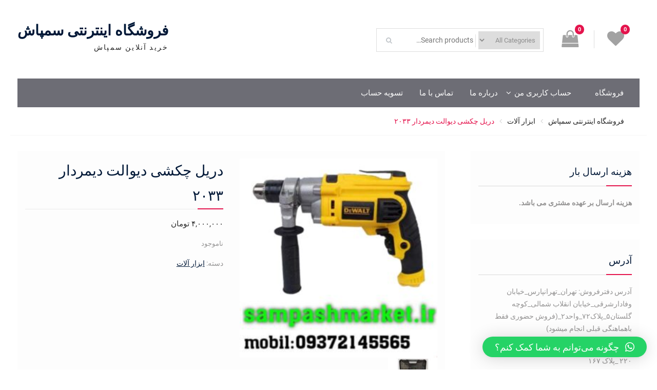

--- FILE ---
content_type: text/html; charset=UTF-8
request_url: https://sampashshop.com/product/%D8%AF%D8%B1%DB%8C%D9%84-%DA%86%DA%A9%D8%B4%DB%8C-%D8%AF%DB%8C%D9%88%D8%A7%D9%84%D8%AA-%D8%AF%DB%8C%D9%85%D8%B1%D8%AF%D8%A7%D8%B12033/
body_size: 14760
content:
<!DOCTYPE html><html dir="rtl" lang="fa-IR"><head><meta charset="UTF-8"><meta name="viewport" content="width=device-width, initial-scale=1"><link rel="profile" href="https://gmpg.org/xfn/11"><link rel="pingback" href="https://sampashshop.com/xmlrpc.php"> <script>document.documentElement.className = document.documentElement.className + ' yes-js js_active js'</script> <link media="all" href="https://sampashshop.com/wp-content/cache/autoptimize/css/autoptimize_8cd7914c844092c4e91053776648e281.css" rel="stylesheet" /><link media="only screen and (max-width: 768px)" href="https://sampashshop.com/wp-content/cache/autoptimize/css/autoptimize_7eeaebadac2db043d308734917ce328b.css" rel="stylesheet" /><title>دریل چکشی دیوالت دیمردار 2033 &#8211; فروشگاه اینترنتی سمپاش</title><meta name='robots' content='max-image-preview:large' /><link rel="alternate" type="application/rss+xml" title="فروشگاه اینترنتی سمپاش &raquo; خوراک" href="https://sampashshop.com/feed/" /><link rel="alternate" type="application/rss+xml" title="فروشگاه اینترنتی سمپاش &raquo; خوراک دیدگاه‌ها" href="https://sampashshop.com/comments/feed/" /><link rel="alternate" type="application/rss+xml" title="فروشگاه اینترنتی سمپاش &raquo; دریل چکشی دیوالت دیمردار ۲۰۳۳ خوراک دیدگاه‌ها" href="https://sampashshop.com/product/%d8%af%d8%b1%db%8c%d9%84-%da%86%da%a9%d8%b4%db%8c-%d8%af%db%8c%d9%88%d8%a7%d9%84%d8%aa-%d8%af%db%8c%d9%85%d8%b1%d8%af%d8%a7%d8%b12033/feed/" /> <script type="text/javascript">window._wpemojiSettings = {"baseUrl":"https:\/\/s.w.org\/images\/core\/emoji\/16.0.1\/72x72\/","ext":".png","svgUrl":"https:\/\/s.w.org\/images\/core\/emoji\/16.0.1\/svg\/","svgExt":".svg","source":{"concatemoji":"https:\/\/sampashshop.com\/wp-includes\/js\/wp-emoji-release.min.js?ver=6.8.2"}};
/*! This file is auto-generated */
!function(s,n){var o,i,e;function c(e){try{var t={supportTests:e,timestamp:(new Date).valueOf()};sessionStorage.setItem(o,JSON.stringify(t))}catch(e){}}function p(e,t,n){e.clearRect(0,0,e.canvas.width,e.canvas.height),e.fillText(t,0,0);var t=new Uint32Array(e.getImageData(0,0,e.canvas.width,e.canvas.height).data),a=(e.clearRect(0,0,e.canvas.width,e.canvas.height),e.fillText(n,0,0),new Uint32Array(e.getImageData(0,0,e.canvas.width,e.canvas.height).data));return t.every(function(e,t){return e===a[t]})}function u(e,t){e.clearRect(0,0,e.canvas.width,e.canvas.height),e.fillText(t,0,0);for(var n=e.getImageData(16,16,1,1),a=0;a<n.data.length;a++)if(0!==n.data[a])return!1;return!0}function f(e,t,n,a){switch(t){case"flag":return n(e,"\ud83c\udff3\ufe0f\u200d\u26a7\ufe0f","\ud83c\udff3\ufe0f\u200b\u26a7\ufe0f")?!1:!n(e,"\ud83c\udde8\ud83c\uddf6","\ud83c\udde8\u200b\ud83c\uddf6")&&!n(e,"\ud83c\udff4\udb40\udc67\udb40\udc62\udb40\udc65\udb40\udc6e\udb40\udc67\udb40\udc7f","\ud83c\udff4\u200b\udb40\udc67\u200b\udb40\udc62\u200b\udb40\udc65\u200b\udb40\udc6e\u200b\udb40\udc67\u200b\udb40\udc7f");case"emoji":return!a(e,"\ud83e\udedf")}return!1}function g(e,t,n,a){var r="undefined"!=typeof WorkerGlobalScope&&self instanceof WorkerGlobalScope?new OffscreenCanvas(300,150):s.createElement("canvas"),o=r.getContext("2d",{willReadFrequently:!0}),i=(o.textBaseline="top",o.font="600 32px Arial",{});return e.forEach(function(e){i[e]=t(o,e,n,a)}),i}function t(e){var t=s.createElement("script");t.src=e,t.defer=!0,s.head.appendChild(t)}"undefined"!=typeof Promise&&(o="wpEmojiSettingsSupports",i=["flag","emoji"],n.supports={everything:!0,everythingExceptFlag:!0},e=new Promise(function(e){s.addEventListener("DOMContentLoaded",e,{once:!0})}),new Promise(function(t){var n=function(){try{var e=JSON.parse(sessionStorage.getItem(o));if("object"==typeof e&&"number"==typeof e.timestamp&&(new Date).valueOf()<e.timestamp+604800&&"object"==typeof e.supportTests)return e.supportTests}catch(e){}return null}();if(!n){if("undefined"!=typeof Worker&&"undefined"!=typeof OffscreenCanvas&&"undefined"!=typeof URL&&URL.createObjectURL&&"undefined"!=typeof Blob)try{var e="postMessage("+g.toString()+"("+[JSON.stringify(i),f.toString(),p.toString(),u.toString()].join(",")+"));",a=new Blob([e],{type:"text/javascript"}),r=new Worker(URL.createObjectURL(a),{name:"wpTestEmojiSupports"});return void(r.onmessage=function(e){c(n=e.data),r.terminate(),t(n)})}catch(e){}c(n=g(i,f,p,u))}t(n)}).then(function(e){for(var t in e)n.supports[t]=e[t],n.supports.everything=n.supports.everything&&n.supports[t],"flag"!==t&&(n.supports.everythingExceptFlag=n.supports.everythingExceptFlag&&n.supports[t]);n.supports.everythingExceptFlag=n.supports.everythingExceptFlag&&!n.supports.flag,n.DOMReady=!1,n.readyCallback=function(){n.DOMReady=!0}}).then(function(){return e}).then(function(){var e;n.supports.everything||(n.readyCallback(),(e=n.source||{}).concatemoji?t(e.concatemoji):e.wpemoji&&e.twemoji&&(t(e.twemoji),t(e.wpemoji)))}))}((window,document),window._wpemojiSettings);</script> <script type="text/javascript" src="https://sampashshop.com/wp-includes/js/jquery/jquery.min.js?ver=3.7.1" id="jquery-core-js"></script> <script type="text/javascript" id="wc-add-to-cart-js-extra">var wc_add_to_cart_params = {"ajax_url":"\/wp-admin\/admin-ajax.php","wc_ajax_url":"\/?wc-ajax=%%endpoint%%","i18n_view_cart":"\u0645\u0634\u0627\u0647\u062f\u0647 \u0633\u0628\u062f \u062e\u0631\u06cc\u062f","cart_url":"https:\/\/sampashshop.com\/cart\/","is_cart":"","cart_redirect_after_add":"no"};</script> <script type="text/javascript" id="wc-single-product-js-extra">var wc_single_product_params = {"i18n_required_rating_text":"\u0644\u0637\u0641\u0627 \u06cc\u06a9 \u0627\u0645\u062a\u06cc\u0627\u0632 \u0631\u0627 \u0627\u0646\u062a\u062e\u0627\u0628 \u06a9\u0646\u06cc\u062f","i18n_product_gallery_trigger_text":"View full-screen image gallery","review_rating_required":"yes","flexslider":{"rtl":true,"animation":"slide","smoothHeight":true,"directionNav":false,"controlNav":"thumbnails","slideshow":false,"animationSpeed":500,"animationLoop":false,"allowOneSlide":false},"zoom_enabled":"","zoom_options":[],"photoswipe_enabled":"1","photoswipe_options":{"shareEl":false,"closeOnScroll":false,"history":false,"hideAnimationDuration":0,"showAnimationDuration":0},"flexslider_enabled":""};</script> <script type="text/javascript" id="woocommerce-js-extra">var woocommerce_params = {"ajax_url":"\/wp-admin\/admin-ajax.php","wc_ajax_url":"\/?wc-ajax=%%endpoint%%"};</script> <link rel="https://api.w.org/" href="https://sampashshop.com/wp-json/" /><link rel="alternate" title="JSON" type="application/json" href="https://sampashshop.com/wp-json/wp/v2/product/4123" /><link rel="EditURI" type="application/rsd+xml" title="RSD" href="https://sampashshop.com/xmlrpc.php?rsd" /><meta name="generator" content="WordPress 6.8.2" /><meta name="generator" content="WooCommerce 9.6.2" /><link rel="canonical" href="https://sampashshop.com/product/%d8%af%d8%b1%db%8c%d9%84-%da%86%da%a9%d8%b4%db%8c-%d8%af%db%8c%d9%88%d8%a7%d9%84%d8%aa-%d8%af%db%8c%d9%85%d8%b1%d8%af%d8%a7%d8%b12033/" /><link rel='shortlink' href='https://sampashshop.com/?p=4123' /><link rel="alternate" title="oEmbed (JSON)" type="application/json+oembed" href="https://sampashshop.com/wp-json/oembed/1.0/embed?url=https%3A%2F%2Fsampashshop.com%2Fproduct%2F%25d8%25af%25d8%25b1%25db%258c%25d9%2584-%25da%2586%25da%25a9%25d8%25b4%25db%258c-%25d8%25af%25db%258c%25d9%2588%25d8%25a7%25d9%2584%25d8%25aa-%25d8%25af%25db%258c%25d9%2585%25d8%25b1%25d8%25af%25d8%25a7%25d8%25b12033%2F" /><link rel="alternate" title="oEmbed (XML)" type="text/xml+oembed" href="https://sampashshop.com/wp-json/oembed/1.0/embed?url=https%3A%2F%2Fsampashshop.com%2Fproduct%2F%25d8%25af%25d8%25b1%25db%258c%25d9%2584-%25da%2586%25da%25a9%25d8%25b4%25db%258c-%25d8%25af%25db%258c%25d9%2588%25d8%25a7%25d9%2584%25d8%25aa-%25d8%25af%25db%258c%25d9%2585%25d8%25b1%25d8%25af%25d8%25a7%25d8%25b12033%2F&#038;format=xml" /> <noscript><style>.woocommerce-product-gallery{ opacity: 1 !important; }</style></noscript></head><body data-rsssl=1 class="rtl wp-singular product-template-default single single-product postid-4123 wp-embed-responsive wp-theme-easy-commerce theme-easy-commerce woocommerce woocommerce-page woocommerce-no-js global-layout-right-sidebar"><div id="page" class="hfeed site"> <a class="skip-link screen-reader-text" href="#content">Skip to content</a><div class="mobile-nav-wrap"> <a id="mobile-trigger" href="#mob-menu"><i class="fa fa-bars"></i></a><div id="mob-menu"><ul id="menu-%d9%85%d9%86%d9%88-%d8%a7%d8%b5%d9%84%db%8c" class="menu"><li id="menu-item-3128" class="menu-item menu-item-type-post_type menu-item-object-page menu-item-home current_page_parent menu-item-3128"><a href="https://sampashshop.com/">فروشگاه</a></li><li id="menu-item-3125" class="menu-item menu-item-type-post_type menu-item-object-page menu-item-has-children menu-item-3125"><a href="https://sampashshop.com/my-account/">حساب کاربری من</a><ul class="sub-menu"><li id="menu-item-3127" class="menu-item menu-item-type-post_type menu-item-object-page menu-item-3127"><a href="https://sampashshop.com/cart/">سبد خرید</a></li></ul></li><li id="menu-item-3126" class="menu-item menu-item-type-post_type menu-item-object-page menu-item-3126"><a href="https://sampashshop.com/about/">درباره ما</a></li><li id="menu-item-3124" class="menu-item menu-item-type-post_type menu-item-object-page menu-item-3124"><a href="https://sampashshop.com/contact/">تماس با ما</a></li><li id="menu-item-3167" class="menu-item menu-item-type-post_type menu-item-object-page menu-item-3167"><a href="https://sampashshop.com/checkout-2/">تسویه حساب</a></li></ul></div></div><header id="masthead" class="site-header" role="banner"><div class="container"><div class="inner-wrapper"><div class="site-branding"><div id="site-identity"><p class="site-title"><a href="https://sampashshop.com/" rel="home">فروشگاه اینترنتی سمپاش</a></p><p class="site-description">خرید آنلاین سمپاش</p></div></div><div id="right-head"><div id="cart-section"> <a class="wishlist-icon" href="https://sampashshop.com/wishlist/"><i class="fa fa-heart" aria-hidden="true"></i><strong>0</strong></a> <a class="cart-icon" href="https://sampashshop.com/cart/"><i class="fa fa-shopping-bag" aria-hidden="true"></i><strong>0</strong> </a></div><div class="header-search-wrapper"><div class="advance-product-search"><form role="search" method="get" class="woocommerce-product-search" action="https://sampashshop.com/"><div class="advance-search-wrap"> <select class="select_products" name="product_category"><option value="">All Categories</option><option value="15"  >پروژکتورخورشیدی و چراغ شارژی</option><option value="50"  >ابزار آلات</option><option value="49"  >سمپاش و اکسسوری</option><option value="1478"  >کارواش</option><option value="51"  >لوازم کوهنوردی و کمپینگ</option> </select></div><div class="advance-search-form"> <input type="search" id="woocommerce-product-search-field-0" class="search-field" placeholder="Search products&hellip;" value="" name="s" /> <input type="submit" value="&#xf002;" /> <input type="hidden" name="post_type" value="product" /></div></form></div></div></div></div></div></header><div id="main-nav" class="clear-fix"><div class="container"><nav id="site-navigation" class="main-navigation" role="navigation"><div class="wrap-menu-content"><div class="menu-%d9%85%d9%86%d9%88-%d8%a7%d8%b5%d9%84%db%8c-container"><ul id="primary-menu" class="menu"><li class="menu-item menu-item-type-post_type menu-item-object-page menu-item-home current_page_parent menu-item-3128"><a href="https://sampashshop.com/">فروشگاه</a></li><li class="menu-item menu-item-type-post_type menu-item-object-page menu-item-has-children menu-item-3125"><a href="https://sampashshop.com/my-account/">حساب کاربری من</a><ul class="sub-menu"><li class="menu-item menu-item-type-post_type menu-item-object-page menu-item-3127"><a href="https://sampashshop.com/cart/">سبد خرید</a></li></ul></li><li class="menu-item menu-item-type-post_type menu-item-object-page menu-item-3126"><a href="https://sampashshop.com/about/">درباره ما</a></li><li class="menu-item menu-item-type-post_type menu-item-object-page menu-item-3124"><a href="https://sampashshop.com/contact/">تماس با ما</a></li><li class="menu-item menu-item-type-post_type menu-item-object-page menu-item-3167"><a href="https://sampashshop.com/checkout-2/">تسویه حساب</a></li></ul></div></div></nav></div></div><div id="breadcrumb" itemprop="breadcrumb"><div class="container"><ul id="crumbs"><li><a href="https://sampashshop.com">فروشگاه اینترنتی سمپاش</a></li><li><a href="https://sampashshop.com/product-category/%d8%a7%d8%a8%d8%b2%d8%a7%d8%b1-%d8%a2%d9%84%d8%a7%d8%aa/">ابزار آلات</a></li><li>دریل چکشی دیوالت دیمردار ۲۰۳۳</li></ul></div></div><div id="content" class="site-content"><div class="container"><div class="inner-wrapper"><div id="primary"><main role="main" class="site-main" id="main"><div class="woocommerce-notices-wrapper"></div><div id="product-4123" class="product type-product post-4123 status-publish first outofstock product_cat-50 has-post-thumbnail shipping-taxable purchasable product-type-simple"><div class="woocommerce-product-gallery woocommerce-product-gallery--with-images woocommerce-product-gallery--columns-4 images" data-columns="4" style="opacity: 0; transition: opacity .25s ease-in-out;"><div class="woocommerce-product-gallery__wrapper"><div data-thumb="https://sampashshop.com/wp-content/uploads/2022/07/Pic_16573869125935696-1-100x100.jpg" data-thumb-alt="دریل چکشی دیوالت دیمردار 2033" data-thumb-srcset="https://sampashshop.com/wp-content/uploads/2022/07/Pic_16573869125935696-1-100x100.jpg 100w, https://sampashshop.com/wp-content/uploads/2022/07/Pic_16573869125935696-1-298x300.jpg 298w, https://sampashshop.com/wp-content/uploads/2022/07/Pic_16573869125935696-1-150x150.jpg 150w, https://sampashshop.com/wp-content/uploads/2022/07/Pic_16573869125935696-1-300x300.jpg 300w, https://sampashshop.com/wp-content/uploads/2022/07/Pic_16573869125935696-1-278x280.jpg 278w, https://sampashshop.com/wp-content/uploads/2022/07/Pic_16573869125935696-1.jpg 761w"  data-thumb-sizes="(max-width: 100px) 100vw, 100px" class="woocommerce-product-gallery__image"><a href="https://sampashshop.com/wp-content/uploads/2022/07/Pic_16573869125935696-1.jpg"><img width="278" height="280" src="https://sampashshop.com/wp-content/uploads/2022/07/Pic_16573869125935696-1-278x280.jpg" class="wp-post-image" alt="دریل چکشی دیوالت دیمردار 2033" data-caption="" data-src="https://sampashshop.com/wp-content/uploads/2022/07/Pic_16573869125935696-1.jpg" data-large_image="https://sampashshop.com/wp-content/uploads/2022/07/Pic_16573869125935696-1.jpg" data-large_image_width="761" data-large_image_height="767" decoding="async" fetchpriority="high" srcset="https://sampashshop.com/wp-content/uploads/2022/07/Pic_16573869125935696-1-278x280.jpg 278w, https://sampashshop.com/wp-content/uploads/2022/07/Pic_16573869125935696-1-298x300.jpg 298w, https://sampashshop.com/wp-content/uploads/2022/07/Pic_16573869125935696-1-150x150.jpg 150w, https://sampashshop.com/wp-content/uploads/2022/07/Pic_16573869125935696-1-100x100.jpg 100w, https://sampashshop.com/wp-content/uploads/2022/07/Pic_16573869125935696-1.jpg 761w" sizes="(max-width: 278px) 100vw, 278px" /></a></div><div data-thumb="https://sampashshop.com/wp-content/uploads/2022/07/Pic_16573870914725871-100x100.jpg" data-thumb-alt="دریل چکشی دیوالت دیمردار 2033 - تصویر 2" data-thumb-srcset="https://sampashshop.com/wp-content/uploads/2022/07/Pic_16573870914725871-100x100.jpg 100w, https://sampashshop.com/wp-content/uploads/2022/07/Pic_16573870914725871-300x300.jpg 300w, https://sampashshop.com/wp-content/uploads/2022/07/Pic_16573870914725871-150x150.jpg 150w, https://sampashshop.com/wp-content/uploads/2022/07/Pic_16573870914725871-768x768.jpg 768w, https://sampashshop.com/wp-content/uploads/2022/07/Pic_16573870914725871-278x278.jpg 278w, https://sampashshop.com/wp-content/uploads/2022/07/Pic_16573870914725871.jpg 774w"  data-thumb-sizes="(max-width: 100px) 100vw, 100px" class="woocommerce-product-gallery__image"><a href="https://sampashshop.com/wp-content/uploads/2022/07/Pic_16573870914725871.jpg"><img width="100" height="100" src="https://sampashshop.com/wp-content/uploads/2022/07/Pic_16573870914725871-100x100.jpg" class="" alt="دریل چکشی دیوالت دیمردار 2033 - تصویر 2" data-caption="" data-src="https://sampashshop.com/wp-content/uploads/2022/07/Pic_16573870914725871.jpg" data-large_image="https://sampashshop.com/wp-content/uploads/2022/07/Pic_16573870914725871.jpg" data-large_image_width="774" data-large_image_height="774" decoding="async" srcset="https://sampashshop.com/wp-content/uploads/2022/07/Pic_16573870914725871-100x100.jpg 100w, https://sampashshop.com/wp-content/uploads/2022/07/Pic_16573870914725871-300x300.jpg 300w, https://sampashshop.com/wp-content/uploads/2022/07/Pic_16573870914725871-150x150.jpg 150w, https://sampashshop.com/wp-content/uploads/2022/07/Pic_16573870914725871-768x768.jpg 768w, https://sampashshop.com/wp-content/uploads/2022/07/Pic_16573870914725871-278x278.jpg 278w, https://sampashshop.com/wp-content/uploads/2022/07/Pic_16573870914725871.jpg 774w" sizes="(max-width: 100px) 100vw, 100px" /></a></div></div></div><div class="summary entry-summary"><h1 class="product_title entry-title">دریل چکشی دیوالت دیمردار ۲۰۳۳</h1><p class="price"><span class="woocommerce-Price-amount amount"><bdi>۴,۰۰۰,۰۰۰&nbsp;<span class="woocommerce-Price-currencySymbol">تومان</span></bdi></span></p><p class="stock out-of-stock">ناموجود</p><div class="product_meta"> <span class="posted_in">دسته: <a href="https://sampashshop.com/product-category/%d8%a7%d8%a8%d8%b2%d8%a7%d8%b1-%d8%a2%d9%84%d8%a7%d8%aa/" rel="tag">ابزار آلات</a></span></div></div><div class="woocommerce-tabs wc-tabs-wrapper"><ul class="tabs wc-tabs" role="tablist"><li class="description_tab" id="tab-title-description"> <a href="#tab-description" role="tab" aria-controls="tab-description"> توضیحات </a></li><li class="reviews_tab" id="tab-title-reviews"> <a href="#tab-reviews" role="tab" aria-controls="tab-reviews"> نظرات (0) </a></li></ul><div class="woocommerce-Tabs-panel woocommerce-Tabs-panel--description panel entry-content wc-tab" id="tab-description" role="tabpanel" aria-labelledby="tab-title-description"><h2>توضیحات</h2><p>دریل چکشی دیوالت دیمردار<br /> موتور پرقدرت ۱۲۵۰ وات با سیم پیچ تمام مس‌،<br /> مدل ۲۰۳۳<br /> دارای نیم تنه فلزی با کیفیت بالا،<br /> قابلیت کنترل سرعت،<br /> کلید الکترونیک راست گرد و چپ گرد،<br /> دارای دکمه قفل کن کلید در وضعیت روشن،<br /> کلید دیمردار جهت تنظیم سرعت،<br /> دارای حالت چکشی برای استفاده در سطوح سخت،<br /> ضد غبار مطابق با استاندارد TUV،<br /> کنترل سرعت گردش با میزان فشار به شصتی،<br /> مجهز به دسته جانبی گردان ۳۶۰ درجه ارگونومیک،<br /> دارای سه نظام آچاری ۱۳ میلیمتری.<br /> دارای کیف BMC محکم،<br /> دارای انواع مته<br /> هزینه حمل به عهده مشتری میباشد<br /> تلفن: ۰۹۳۷۲۱۴۵۵۶۵</p></div><div class="woocommerce-Tabs-panel woocommerce-Tabs-panel--reviews panel entry-content wc-tab" id="tab-reviews" role="tabpanel" aria-labelledby="tab-title-reviews"><div id="reviews" class="woocommerce-Reviews"><div id="comments"><h2 class="woocommerce-Reviews-title"> نقد و بررسی‌ها</h2><p class="woocommerce-noreviews">هنوز بررسی‌ای ثبت نشده است.</p></div><div id="review_form_wrapper"><div id="review_form"><div id="respond" class="comment-respond"> <span id="reply-title" class="comment-reply-title">اولین کسی باشید که دیدگاهی می نویسد &ldquo;دریل چکشی دیوالت دیمردار ۲۰۳۳&rdquo; <small><a rel="nofollow" id="cancel-comment-reply-link" href="/product/%D8%AF%D8%B1%DB%8C%D9%84-%DA%86%DA%A9%D8%B4%DB%8C-%D8%AF%DB%8C%D9%88%D8%A7%D9%84%D8%AA-%D8%AF%DB%8C%D9%85%D8%B1%D8%AF%D8%A7%D8%B12033/#respond" style="display:none;">لغو پاسخ</a></small></span><form action="https://sampashshop.com/wp-comments-post.php" method="post" id="commentform" class="comment-form"><p class="comment-notes"><span id="email-notes">نشانی ایمیل شما منتشر نخواهد شد.</span> <span class="required-field-message">بخش‌های موردنیاز علامت‌گذاری شده‌اند <span class="required">*</span></span></p><div class="comment-form-rating"><label for="rating">امتیاز شما&nbsp;<span class="required">*</span></label><select name="rating" id="rating" required><option value="">رای دهید</option><option value="5">عالی</option><option value="4">خوب</option><option value="3">متوسط</option><option value="2">نه خیلی بد</option><option value="1">خیلی بد</option> </select></div><p class="comment-form-comment"><label for="comment">دیدگاه شما&nbsp;<span class="required">*</span></label><textarea id="comment" name="comment" cols="45" rows="8" required></textarea></p><p class="comment-form-author"><label for="author">نام&nbsp;<span class="required">*</span></label><input id="author" name="author" type="text" autocomplete="name" value="" size="30" required /></p><p class="comment-form-email"><label for="email">ایمیل&nbsp;<span class="required">*</span></label><input id="email" name="email" type="email" autocomplete="email" value="" size="30" required /></p><p class="comment-form-cookies-consent"><input id="wp-comment-cookies-consent" name="wp-comment-cookies-consent" type="checkbox" value="yes" /> <label for="wp-comment-cookies-consent">ذخیره نام، ایمیل و وبسایت من در مرورگر برای زمانی که دوباره دیدگاهی می‌نویسم.</label></p><p class="comment-form-captcha"> <label><b>تصویر امنیتی </b><span class="required">*</span></label><div style="clear:both;"></div><div style="clear:both;"></div><img src="[data-uri]" width="100"><label>تصویر امنیتی را وارد کنید:</label> <input id="captcha_code" name="captcha_code" size="15" type="text" /><div style="clear:both;"></div></p><p class="form-submit"><input name="submit" type="submit" id="submit" class="submit" value="ثبت" /> <input type='hidden' name='comment_post_ID' value='4123' id='comment_post_ID' /> <input type='hidden' name='comment_parent' id='comment_parent' value='0' /></p><p style="display: none;"><input type="hidden" id="akismet_comment_nonce" name="akismet_comment_nonce" value="6a91382904" /></p><p style="display: none !important;" class="akismet-fields-container" data-prefix="ak_"><label>&#916;<textarea name="ak_hp_textarea" cols="45" rows="8" maxlength="100"></textarea></label><input type="hidden" id="ak_js_1" name="ak_js" value="168"/><script>document.getElementById( "ak_js_1" ).setAttribute( "value", ( new Date() ).getTime() );</script></p></form></div></div></div><div class="clear"></div></div></div></div><section class="related products"><h2>محصولات مرتبط</h2><ul class="products columns-3"><li class="product type-product post-3809 status-publish first instock product_cat-50 has-post-thumbnail shipping-taxable purchasable product-type-simple"> <a href="https://sampashshop.com/product/%d8%af%d8%b1%db%8c%d9%84-%d8%b4%d8%a7%d8%b1%da%98%db%8c-%d8%af%db%8c%d9%88%d8%a7%d9%84%d8%aa-%db%b3%db%b6-%d9%88%d9%84%d8%aa-2/" class="woocommerce-LoopProduct-link woocommerce-loop-product__link"><img width="300" height="300" src="https://sampashshop.com/wp-content/uploads/2021/08/sketch-1617137905395-300x300.jpg" class="attachment-woocommerce_thumbnail size-woocommerce_thumbnail" alt="" decoding="async" srcset="https://sampashshop.com/wp-content/uploads/2021/08/sketch-1617137905395-300x300.jpg 300w, https://sampashshop.com/wp-content/uploads/2021/08/sketch-1617137905395-150x150.jpg 150w, https://sampashshop.com/wp-content/uploads/2021/08/sketch-1617137905395-100x100.jpg 100w" sizes="(max-width: 300px) 100vw, 300px" /><h2 class="woocommerce-loop-product__title">دریل شارژی دیوالت ۳۶ ولت</h2> <span class="price"><span class="woocommerce-Price-amount amount"><bdi>۴,۰۰۰,۰۰۰&nbsp;<span class="woocommerce-Price-currencySymbol">تومان</span></bdi></span></span> </a><a href="?add-to-cart=3809" aria-describedby="woocommerce_loop_add_to_cart_link_describedby_3809" data-quantity="1" class="button product_type_simple add_to_cart_button ajax_add_to_cart" data-product_id="3809" data-product_sku="" aria-label="افزودن به سبد خرید: &ldquo;دریل شارژی دیوالت ۳۶ ولت&rdquo;" rel="nofollow" data-success_message="&ldquo;دریل شارژی دیوالت ۳۶ ولت&rdquo; به سبد خرید شما اضافه شد">افزودن به سبد خرید</a> <span id="woocommerce_loop_add_to_cart_link_describedby_3809" class="screen-reader-text"> </span></li><li class="product type-product post-3672 status-publish instock product_cat-50 has-post-thumbnail shipping-taxable purchasable product-type-simple"> <a href="https://sampashshop.com/product/%d8%af%d8%b1%db%8c%d9%84-%da%86%da%a9%d8%b4%db%8c-%d8%b1%d9%88%d9%86%db%8c%da%a9%d8%b3-%d9%85%d8%af%d9%842213/" class="woocommerce-LoopProduct-link woocommerce-loop-product__link"><img width="300" height="300" src="https://sampashshop.com/wp-content/uploads/2022/08/Pic_16594636504938271-300x300.jpg" class="attachment-woocommerce_thumbnail size-woocommerce_thumbnail" alt="" decoding="async" loading="lazy" srcset="https://sampashshop.com/wp-content/uploads/2022/08/Pic_16594636504938271-300x300.jpg 300w, https://sampashshop.com/wp-content/uploads/2022/08/Pic_16594636504938271-150x150.jpg 150w, https://sampashshop.com/wp-content/uploads/2022/08/Pic_16594636504938271-278x278.jpg 278w, https://sampashshop.com/wp-content/uploads/2022/08/Pic_16594636504938271-100x100.jpg 100w, https://sampashshop.com/wp-content/uploads/2022/08/Pic_16594636504938271.jpg 758w" sizes="auto, (max-width: 300px) 100vw, 300px" /><h2 class="woocommerce-loop-product__title">دریل زوبر</h2> <span class="price"><span class="woocommerce-Price-amount amount"><bdi>۳,۵۰۰,۰۰۰&nbsp;<span class="woocommerce-Price-currencySymbol">تومان</span></bdi></span></span> </a><a href="?add-to-cart=3672" aria-describedby="woocommerce_loop_add_to_cart_link_describedby_3672" data-quantity="1" class="button product_type_simple add_to_cart_button ajax_add_to_cart" data-product_id="3672" data-product_sku="" aria-label="افزودن به سبد خرید: &ldquo;دریل زوبر&rdquo;" rel="nofollow" data-success_message="&ldquo;دریل زوبر&rdquo; به سبد خرید شما اضافه شد">افزودن به سبد خرید</a> <span id="woocommerce_loop_add_to_cart_link_describedby_3672" class="screen-reader-text"> </span></li><li class="product type-product post-3796 status-publish last instock product_cat-50 has-post-thumbnail shipping-taxable purchasable product-type-simple"> <a href="https://sampashshop.com/product/%d8%af%d8%b1%db%8c%d9%84-%da%86%da%a9%d8%b4%db%8c-%d8%af%db%8c%d9%88%d8%a7%d9%84%d8%aa/" class="woocommerce-LoopProduct-link woocommerce-loop-product__link"><img width="300" height="300" src="https://sampashshop.com/wp-content/uploads/2021/08/Pic_16144018731092350-300x300.jpg" class="attachment-woocommerce_thumbnail size-woocommerce_thumbnail" alt="" decoding="async" loading="lazy" srcset="https://sampashshop.com/wp-content/uploads/2021/08/Pic_16144018731092350-300x300.jpg 300w, https://sampashshop.com/wp-content/uploads/2021/08/Pic_16144018731092350-150x150.jpg 150w, https://sampashshop.com/wp-content/uploads/2021/08/Pic_16144018731092350-768x768.jpg 768w, https://sampashshop.com/wp-content/uploads/2021/08/Pic_16144018731092350-278x278.jpg 278w, https://sampashshop.com/wp-content/uploads/2021/08/Pic_16144018731092350-100x100.jpg 100w, https://sampashshop.com/wp-content/uploads/2021/08/Pic_16144018731092350.jpg 776w" sizes="auto, (max-width: 300px) 100vw, 300px" /><h2 class="woocommerce-loop-product__title">دریل چکشی دیوالت</h2> <span class="price"><span class="woocommerce-Price-amount amount"><bdi>۴,۵۰۰,۰۰۰&nbsp;<span class="woocommerce-Price-currencySymbol">تومان</span></bdi></span></span> </a><a href="?add-to-cart=3796" aria-describedby="woocommerce_loop_add_to_cart_link_describedby_3796" data-quantity="1" class="button product_type_simple add_to_cart_button ajax_add_to_cart" data-product_id="3796" data-product_sku="" aria-label="افزودن به سبد خرید: &ldquo;دریل چکشی دیوالت&rdquo;" rel="nofollow" data-success_message="&ldquo;دریل چکشی دیوالت&rdquo; به سبد خرید شما اضافه شد">افزودن به سبد خرید</a> <span id="woocommerce_loop_add_to_cart_link_describedby_3796" class="screen-reader-text"> </span></li><li class="product type-product post-3813 status-publish first instock product_cat-50 has-post-thumbnail shipping-taxable purchasable product-type-simple"> <a href="https://sampashshop.com/product/%d8%af%d8%b1%db%8c%d9%84-%d8%b4%d8%a7%d8%b1%da%98%db%8c-%d9%85%d8%a7%da%a9%db%8c%d8%aa%d8%a7-%db%b3%db%b6-%d9%88%d9%84%d8%aa/" class="woocommerce-LoopProduct-link woocommerce-loop-product__link"><img width="300" height="300" src="https://sampashshop.com/wp-content/uploads/2021/08/Pic_16158952252326401-300x300.jpg" class="attachment-woocommerce_thumbnail size-woocommerce_thumbnail" alt="" decoding="async" loading="lazy" srcset="https://sampashshop.com/wp-content/uploads/2021/08/Pic_16158952252326401-300x300.jpg 300w, https://sampashshop.com/wp-content/uploads/2021/08/Pic_16158952252326401-150x150.jpg 150w, https://sampashshop.com/wp-content/uploads/2021/08/Pic_16158952252326401-768x768.jpg 768w, https://sampashshop.com/wp-content/uploads/2021/08/Pic_16158952252326401-278x278.jpg 278w, https://sampashshop.com/wp-content/uploads/2021/08/Pic_16158952252326401-100x100.jpg 100w, https://sampashshop.com/wp-content/uploads/2021/08/Pic_16158952252326401.jpg 776w" sizes="auto, (max-width: 300px) 100vw, 300px" /><h2 class="woocommerce-loop-product__title">دریل شارژی ماکیتا ۳۶ ولت</h2> <span class="price"><span class="woocommerce-Price-amount amount"><bdi>۴,۰۰۰,۰۰۰&nbsp;<span class="woocommerce-Price-currencySymbol">تومان</span></bdi></span></span> </a><a href="?add-to-cart=3813" aria-describedby="woocommerce_loop_add_to_cart_link_describedby_3813" data-quantity="1" class="button product_type_simple add_to_cart_button ajax_add_to_cart" data-product_id="3813" data-product_sku="" aria-label="افزودن به سبد خرید: &ldquo;دریل شارژی ماکیتا ۳۶ ولت&rdquo;" rel="nofollow" data-success_message="&ldquo;دریل شارژی ماکیتا ۳۶ ولت&rdquo; به سبد خرید شما اضافه شد">افزودن به سبد خرید</a> <span id="woocommerce_loop_add_to_cart_link_describedby_3813" class="screen-reader-text"> </span></li></ul></section></div></main></div><div id="sidebar-primary" class="widget-area sidebar" role="complementary"><aside id="text-5" class="widget widget_text"><h2 class="widget-title">هزینه ارسال بار</h2><div class="textwidget"><p><strong>هزینه ارسال بر عهده مشتری می باشد.</strong></p></div></aside><aside id="text-2" class="widget widget_text"><h2 class="widget-title">آدرس</h2><div class="textwidget"><p>آدرس دفترفروش: تهران_تهرانپارس_خیابان وفادارشرقی_خیابان انقلاب شمالی_کوچه گلستان۵_پلاک۷۲_واحد۲_(فروش حضوری فقط باهماهنگی قبلی انجام میشود)</p><p>آدرس انبار: تهران_تهرانپارس_خیابان ۱۳۹ _خیابان ۲۲۰ _پلاک ۱۶۷</p></div></aside><aside id="woocommerce_product_search-2" class="widget woocommerce widget_product_search"><h2 class="widget-title">جستجوی محصول</h2><form role="search" method="get" class="woocommerce-product-search" action="https://sampashshop.com/"> <label class="screen-reader-text" for="woocommerce-product-search-field-0">Search for:</label> <input type="search" id="woocommerce-product-search-field-0" class="search-field" placeholder="Search products&hellip;" value="" name="s" /> <input type="submit" value="&#xf002;" /> <input type="hidden" name="post_type" value="product" /></form></aside><aside id="text-3" class="widget widget_text"><h2 class="widget-title">شماره های تماس</h2><div class="textwidget"><ul><li>09372145565</li><li>02177782633</li></ul></div></aside><aside id="text-4" class="widget widget_text"><h2 class="widget-title">عنوان متن</h2><div class="textwidget"><p>متن دلخواه</p></div></aside><aside id="pages-2" class="widget widget_pages"><h2 class="widget-title">برگه‌ها</h2><ul><li class="page_item page-item-6 current_page_parent"><a href="https://sampashshop.com/">فروشگاه</a></li><li class="page_item page-item-7"><a href="https://sampashshop.com/cart/">سبد خرید</a></li><li class="page_item page-item-9"><a href="https://sampashshop.com/my-account/">حساب کاربری من</a></li><li class="page_item page-item-96"><a href="https://sampashshop.com/about/">درباره ما</a></li><li class="page_item page-item-1465"><a href="https://sampashshop.com/contact/">تماس با ما</a></li><li class="page_item page-item-3148"><a href="https://sampashshop.com/wishlist/">لیست علاقه مندی ها</a></li></ul></aside><aside id="custom_html-2" class="widget_text widget widget_custom_html"><div class="textwidget custom-html-widget"><a referrerpolicy="origin" href="https://trustseal.enamad.ir/?id=180532&amp;Code=BgKqw7RMQYyEAxg9Tfft"><img referrerpolicy="origin" src="https://Trustseal.eNamad.ir/logo.aspx?id=180532&amp;Code=BgKqw7RMQYyEAxg9Tfft" alt="" style="cursor:pointer" id="BgKqw7RMQYyEAxg9Tfft"></a></div></aside><aside id="block-2" class="widget widget_block"><a referrerpolicy="origin" target="_blank" href="https://trustseal.enamad.ir/?id=179781&amp;Code=RplcTCfRFTSA47iQVcgx"><img decoding="async" referrerpolicy="origin" src="https://Trustseal.eNamad.ir/logo.aspx?id=179781&amp;Code=RplcTCfRFTSA47iQVcgx" alt="" style="cursor:pointer" id="RplcTCfRFTSA47iQVcgx"></a></aside></div></div></div></div><div  id="footer-widgets" ><div class="container"><div class="inner-wrapper"><div class="footer-active-2 footer-widget-area"><aside id="pages-3" class="widget widget_pages"><h3 class="widget-title">برگه‌ها</h3><ul><li class="page_item page-item-8"><a href="https://sampashshop.com/checkout/">پرداخت</a></li><li class="page_item page-item-98"><a href="https://sampashshop.com/checkout-2/">تسویه حساب</a></li><li class="page_item page-item-1465"><a href="https://sampashshop.com/contact/">تماس با ما</a></li><li class="page_item page-item-9"><a href="https://sampashshop.com/my-account/">حساب کاربری من</a></li><li class="page_item page-item-96"><a href="https://sampashshop.com/about/">درباره ما</a></li><li class="page_item page-item-7"><a href="https://sampashshop.com/cart/">سبد خرید</a></li><li class="page_item page-item-6 current_page_parent"><a href="https://sampashshop.com/">فروشگاه</a></li><li class="page_item page-item-3148"><a href="https://sampashshop.com/wishlist/">لیست علاقه مندی ها</a></li></ul></aside></div><div class="footer-active-2 footer-widget-area"><aside id="woocommerce_product_categories-2" class="widget woocommerce widget_product_categories"><h3 class="widget-title">دسته‌های محصولات</h3><ul class="product-categories"><li class="cat-item cat-item-50 current-cat"><a href="https://sampashshop.com/product-category/%d8%a7%d8%a8%d8%b2%d8%a7%d8%b1-%d8%a2%d9%84%d8%a7%d8%aa/">ابزار آلات</a></li><li class="cat-item cat-item-15"><a href="https://sampashshop.com/product-category/%d9%be%d8%b1%d9%88%da%98%da%a9%d8%aa%d9%88%d8%b1%d8%ae%d9%88%d8%b1%d8%b4%db%8c%d8%af%db%8c_%da%86%d8%b1%d8%a7%d8%ba_%d8%b4%d8%a7%d8%b1%da%98%db%8c/">پروژکتورخورشیدی و چراغ شارژی</a></li><li class="cat-item cat-item-49 cat-parent"><a href="https://sampashshop.com/product-category/sampash/">سمپاش و اکسسوری</a><ul class='children'><li class="cat-item cat-item-1482"><a href="https://sampashshop.com/product-category/sampash/%d9%84%d9%88%d8%a7%d8%b2%d9%85-%d8%b3%d9%85%d9%be%d8%a7%d8%b4/">لوازم سمپاش</a></li></ul></li><li class="cat-item cat-item-1478"><a href="https://sampashshop.com/product-category/%da%a9%d8%a7%d8%b1%d9%88%d8%a7%d8%b4/">کارواش</a></li><li class="cat-item cat-item-51"><a href="https://sampashshop.com/product-category/%d9%84%d9%88%d8%a7%d8%b2%d9%85-%da%a9%d9%88%d9%87%d9%86%d9%88%d8%b1%d8%af%db%8c-%d9%88-%da%a9%d9%85%d9%be%db%8c%d9%86%da%af/">لوازم کوهنوردی و کمپینگ</a></li></ul></aside></div></div></div></div><footer id="colophon" class="site-footer" role="contentinfo"><div class="container"><div class="colophon-inner colophon-grid-2"><div class="footer-nav"><div id="footer-navigation" class="menu-%d9%85%d9%86%d9%88%db%8c-%d8%af%d9%84%d8%ae%d9%88%d8%a7%d9%87-container"><ul id="menu-%d9%85%d9%86%d9%88%db%8c-%d8%af%d9%84%d8%ae%d9%88%d8%a7%d9%87" class="menu"><li id="menu-item-3168" class="menu-item menu-item-type-post_type menu-item-object-page menu-item-home current_page_parent menu-item-3168"><a href="https://sampashshop.com/">فروشگاه</a></li><li id="menu-item-3169" class="menu-item menu-item-type-post_type menu-item-object-page menu-item-3169"><a href="https://sampashshop.com/checkout-2/">تسویه حساب</a></li><li id="menu-item-3170" class="menu-item menu-item-type-post_type menu-item-object-page menu-item-3170"><a href="https://sampashshop.com/contact/">تماس با ما</a></li></ul></div></div><div class="site-info"> Easy Commerce by <a target="_blank" rel="designer" href="https://wenthemes.com/">WEN Themes</a></div></div></div></footer></div><a href="#page" class="scrollup" id="btn-scrollup"><i class="fa fa-angle-up"></i></a> <script type="speculationrules">{"prefetch":[{"source":"document","where":{"and":[{"href_matches":"\/*"},{"not":{"href_matches":["\/wp-*.php","\/wp-admin\/*","\/wp-content\/uploads\/*","\/wp-content\/*","\/wp-content\/plugins\/*","\/wp-content\/themes\/easy-commerce\/*","\/*\\?(.+)"]}},{"not":{"selector_matches":"a[rel~=\"nofollow\"]"}},{"not":{"selector_matches":".no-prefetch, .no-prefetch a"}}]},"eagerness":"conservative"}]}</script> <script type="application/ld+json">{"@context":"https:\/\/schema.org\/","@graph":[{"@context":"https:\/\/schema.org\/","@type":"BreadcrumbList","itemListElement":[{"@type":"ListItem","position":1,"item":{"name":"\u0641\u0631\u0648\u0634\u06af\u0627\u0647 \u0627\u06cc\u0646\u062a\u0631\u0646\u062a\u06cc \u0633\u0645\u067e\u0627\u0634","@id":"https:\/\/sampashshop.com"}},{"@type":"ListItem","position":2,"item":{"name":"\u0627\u0628\u0632\u0627\u0631 \u0622\u0644\u0627\u062a","@id":"https:\/\/sampashshop.com\/product-category\/%d8%a7%d8%a8%d8%b2%d8%a7%d8%b1-%d8%a2%d9%84%d8%a7%d8%aa\/"}},{"@type":"ListItem","position":3,"item":{"name":"\u062f\u0631\u06cc\u0644 \u0686\u06a9\u0634\u06cc \u062f\u06cc\u0648\u0627\u0644\u062a \u062f\u06cc\u0645\u0631\u062f\u0627\u0631 \u06f2\u06f0\u06f3\u06f3","@id":"https:\/\/sampashshop.com\/product\/%d8%af%d8%b1%db%8c%d9%84-%da%86%da%a9%d8%b4%db%8c-%d8%af%db%8c%d9%88%d8%a7%d9%84%d8%aa-%d8%af%db%8c%d9%85%d8%b1%d8%af%d8%a7%d8%b12033\/"}}]},{"@context":"https:\/\/schema.org\/","@type":"Product","@id":"https:\/\/sampashshop.com\/product\/%d8%af%d8%b1%db%8c%d9%84-%da%86%da%a9%d8%b4%db%8c-%d8%af%db%8c%d9%88%d8%a7%d9%84%d8%aa-%d8%af%db%8c%d9%85%d8%b1%d8%af%d8%a7%d8%b12033\/#product","name":"\u062f\u0631\u06cc\u0644 \u0686\u06a9\u0634\u06cc \u062f\u06cc\u0648\u0627\u0644\u062a \u062f\u06cc\u0645\u0631\u062f\u0627\u0631 2033","url":"https:\/\/sampashshop.com\/product\/%d8%af%d8%b1%db%8c%d9%84-%da%86%da%a9%d8%b4%db%8c-%d8%af%db%8c%d9%88%d8%a7%d9%84%d8%aa-%d8%af%db%8c%d9%85%d8%b1%d8%af%d8%a7%d8%b12033\/","description":"\u062f\u0631\u06cc\u0644 \u0686\u06a9\u0634\u06cc \u062f\u06cc\u0648\u0627\u0644\u062a \u062f\u06cc\u0645\u0631\u062f\u0627\u0631\r\n\u0645\u0648\u062a\u0648\u0631 \u067e\u0631\u0642\u062f\u0631\u062a \u06f1\u06f2\u06f5\u06f0 \u0648\u0627\u062a \u0628\u0627 \u0633\u06cc\u0645 \u067e\u06cc\u0686 \u062a\u0645\u0627\u0645 \u0645\u0633\u200c\u060c\r\n\u0645\u062f\u0644 \u06f2\u06f0\u06f3\u06f3\r\n\u062f\u0627\u0631\u0627\u06cc \u0646\u06cc\u0645 \u062a\u0646\u0647 \u0641\u0644\u0632\u06cc \u0628\u0627 \u06a9\u06cc\u0641\u06cc\u062a \u0628\u0627\u0644\u0627\u060c\r\n\u0642\u0627\u0628\u0644\u06cc\u062a \u06a9\u0646\u062a\u0631\u0644 \u0633\u0631\u0639\u062a\u060c\r\n\u06a9\u0644\u06cc\u062f \u0627\u0644\u06a9\u062a\u0631\u0648\u0646\u06cc\u06a9 \u0631\u0627\u0633\u062a \u06af\u0631\u062f \u0648 \u0686\u067e \u06af\u0631\u062f\u060c\r\n\u062f\u0627\u0631\u0627\u06cc \u062f\u06a9\u0645\u0647 \u0642\u0641\u0644 \u06a9\u0646 \u06a9\u0644\u06cc\u062f \u062f\u0631 \u0648\u0636\u0639\u06cc\u062a \u0631\u0648\u0634\u0646\u060c\r\n\u06a9\u0644\u06cc\u062f \u062f\u06cc\u0645\u0631\u062f\u0627\u0631 \u062c\u0647\u062a \u062a\u0646\u0638\u06cc\u0645 \u0633\u0631\u0639\u062a\u060c\r\n\u062f\u0627\u0631\u0627\u06cc \u062d\u0627\u0644\u062a \u0686\u06a9\u0634\u06cc \u0628\u0631\u0627\u06cc \u0627\u0633\u062a\u0641\u0627\u062f\u0647 \u062f\u0631 \u0633\u0637\u0648\u062d \u0633\u062e\u062a\u060c\r\n\u0636\u062f \u063a\u0628\u0627\u0631 \u0645\u0637\u0627\u0628\u0642 \u0628\u0627 \u0627\u0633\u062a\u0627\u0646\u062f\u0627\u0631\u062f TUV\u060c\r\n\u06a9\u0646\u062a\u0631\u0644 \u0633\u0631\u0639\u062a \u06af\u0631\u062f\u0634 \u0628\u0627 \u0645\u06cc\u0632\u0627\u0646 \u0641\u0634\u0627\u0631 \u0628\u0647 \u0634\u0635\u062a\u06cc\u060c\r\n\u0645\u062c\u0647\u0632 \u0628\u0647 \u062f\u0633\u062a\u0647 \u062c\u0627\u0646\u0628\u06cc \u06af\u0631\u062f\u0627\u0646 \u06f3\u06f6\u06f0 \u062f\u0631\u062c\u0647 \u0627\u0631\u06af\u0648\u0646\u0648\u0645\u06cc\u06a9\u060c\r\n\u062f\u0627\u0631\u0627\u06cc \u0633\u0647 \u0646\u0638\u0627\u0645 \u0622\u0686\u0627\u0631\u06cc 13 \u0645\u06cc\u0644\u06cc\u0645\u062a\u0631\u06cc.\r\n\u062f\u0627\u0631\u0627\u06cc \u06a9\u06cc\u0641 BMC \u0645\u062d\u06a9\u0645\u060c\r\n\u062f\u0627\u0631\u0627\u06cc \u0627\u0646\u0648\u0627\u0639 \u0645\u062a\u0647\r\n\u0647\u0632\u06cc\u0646\u0647 \u062d\u0645\u0644 \u0628\u0647 \u0639\u0647\u062f\u0647 \u0645\u0634\u062a\u0631\u06cc \u0645\u06cc\u0628\u0627\u0634\u062f\r\n\u062a\u0644\u0641\u0646: \u06f0\u06f9\u06f3\u06f7\u06f2\u06f1\u06f4\u06f5\u06f5\u06f6\u06f5","image":"https:\/\/sampashshop.com\/wp-content\/uploads\/2022\/07\/Pic_16573869125935696-1.jpg","sku":4123,"offers":[{"@type":"Offer","priceSpecification":[{"@type":"UnitPriceSpecification","price":"4000000","priceCurrency":"IRT","valueAddedTaxIncluded":false,"validThrough":"2027-12-31"}],"priceValidUntil":"2027-12-31","availability":"http:\/\/schema.org\/OutOfStock","url":"https:\/\/sampashshop.com\/product\/%d8%af%d8%b1%db%8c%d9%84-%da%86%da%a9%d8%b4%db%8c-%d8%af%db%8c%d9%88%d8%a7%d9%84%d8%aa-%d8%af%db%8c%d9%85%d8%b1%d8%af%d8%a7%d8%b12033\/","seller":{"@type":"Organization","name":"\u0641\u0631\u0648\u0634\u06af\u0627\u0647 \u0627\u06cc\u0646\u062a\u0631\u0646\u062a\u06cc \u0633\u0645\u067e\u0627\u0634","url":"https:\/\/sampashshop.com"}}]}]}</script><div id="qlwapp" class="qlwapp-free qlwapp-button qlwapp-bottom-right qlwapp-all qlwapp-rounded"><div class="qlwapp-container"> <a class="qlwapp-toggle" data-action="open" data-phone="989372145565" data-message="سلام. وقت بخیر" href="javascript:void(0);" target="_blank"> <i class="qlwapp-icon qlwapp-whatsapp-icon"></i> <i class="qlwapp-close" data-action="close">&times;</i> <span class="qlwapp-text">چگونه می‌توانم به شما کمک کنم؟</span> </a></div></div><div class="pswp" tabindex="-1" role="dialog" aria-modal="true" aria-hidden="true"><div class="pswp__bg"></div><div class="pswp__scroll-wrap"><div class="pswp__container"><div class="pswp__item"></div><div class="pswp__item"></div><div class="pswp__item"></div></div><div class="pswp__ui pswp__ui--hidden"><div class="pswp__top-bar"><div class="pswp__counter"></div> <button class="pswp__button pswp__button--zoom" aria-label="بزرگ‎نمایی/کوچک‎نمایی"></button> <button class="pswp__button pswp__button--fs" aria-label="تغییر حالت به تمام صفحه"></button> <button class="pswp__button pswp__button--share" aria-label="اشتراک گذاری"></button> <button class="pswp__button pswp__button--close" aria-label="بستن (Esc)"></button><div class="pswp__preloader"><div class="pswp__preloader__icn"><div class="pswp__preloader__cut"><div class="pswp__preloader__donut"></div></div></div></div></div><div class="pswp__share-modal pswp__share-modal--hidden pswp__single-tap"><div class="pswp__share-tooltip"></div></div> <button class="pswp__button pswp__button--arrow--left" aria-label="قبلی (arrow left)"></button> <button class="pswp__button pswp__button--arrow--right" aria-label="بعدی (arrow right)"></button><div class="pswp__caption"><div class="pswp__caption__center"></div></div></div></div></div> <script type='text/javascript'>(function () {
			var c = document.body.className;
			c = c.replace(/woocommerce-no-js/, 'woocommerce-js');
			document.body.className = c;
		})();</script> <script type="text/javascript" id="jquery-yith-wcwl-js-extra">var yith_wcwl_l10n = {"ajax_url":"\/wp-admin\/admin-ajax.php","redirect_to_cart":"no","multi_wishlist":"","hide_add_button":"1","enable_ajax_loading":"","ajax_loader_url":"https:\/\/sampashshop.com\/wp-content\/plugins\/yith-woocommerce-wishlist\/assets\/images\/ajax-loader-alt.svg","remove_from_wishlist_after_add_to_cart":"1","is_wishlist_responsive":"1","time_to_close_prettyphoto":"3000","fragments_index_glue":".","reload_on_found_variation":"1","mobile_media_query":"768","labels":{"cookie_disabled":"\u0645\u062a\u0627\u0633\u0641\u06cc\u0645\u060c \u0644\u06cc\u0633\u062a \u0639\u0644\u0627\u0642\u0647 \u0645\u0646\u062f\u06cc \u0632\u0645\u0627\u0646\u06cc \u0622\u0645\u0627\u062f\u0647 \u0627\u0633\u062a \u06a9\u0647 \u0634\u0645\u0627 \u06a9\u0648\u06a9\u06cc \u0645\u0631\u0648\u06af\u0631\u062a\u0648\u0646 \u0631\u0627 \u0641\u0639\u0627\u0644 \u06a9\u0631\u062f\u0647 \u0628\u0627\u0634\u06cc\u062f.","added_to_cart_message":"<div class=\"woocommerce-notices-wrapper\"><div class=\"woocommerce-message\" role=\"alert\">\u0645\u062d\u0635\u0648\u0644\u0627\u062a \u0628\u0627 \u0645\u0648\u0641\u0642\u06cc\u062a \u0628\u0647 \u0633\u0628\u062f \u062e\u0631\u06cc\u062f\u062a\u0627\u0646 \u0627\u0636\u0627\u0641\u0647 \u0634\u062f\u0646\u062f<\/div><\/div>"},"actions":{"add_to_wishlist_action":"add_to_wishlist","remove_from_wishlist_action":"remove_from_wishlist","reload_wishlist_and_adding_elem_action":"reload_wishlist_and_adding_elem","load_mobile_action":"load_mobile","delete_item_action":"delete_item","save_title_action":"save_title","save_privacy_action":"save_privacy","load_fragments":"load_fragments"},"nonce":{"add_to_wishlist_nonce":"9959d4e535","remove_from_wishlist_nonce":"ad09e0690c","reload_wishlist_and_adding_elem_nonce":"5f1302783f","load_mobile_nonce":"a6104e6f95","delete_item_nonce":"975253e628","save_title_nonce":"3e019a01a9","save_privacy_nonce":"48eb85f8aa","load_fragments_nonce":"5221363f09"}};</script> <script type="text/javascript" id="wc-order-attribution-js-extra">var wc_order_attribution = {"params":{"lifetime":1.0000000000000000818030539140313095458623138256371021270751953125e-5,"session":30,"base64":false,"ajaxurl":"https:\/\/sampashshop.com\/wp-admin\/admin-ajax.php","prefix":"wc_order_attribution_","allowTracking":true},"fields":{"source_type":"current.typ","referrer":"current_add.rf","utm_campaign":"current.cmp","utm_source":"current.src","utm_medium":"current.mdm","utm_content":"current.cnt","utm_id":"current.id","utm_term":"current.trm","utm_source_platform":"current.plt","utm_creative_format":"current.fmt","utm_marketing_tactic":"current.tct","session_entry":"current_add.ep","session_start_time":"current_add.fd","session_pages":"session.pgs","session_count":"udata.vst","user_agent":"udata.uag"}};</script> <script defer src="https://sampashshop.com/wp-content/cache/autoptimize/js/autoptimize_d23a4c27dce0ee4188601b1858d548fa.js"></script></body></html>